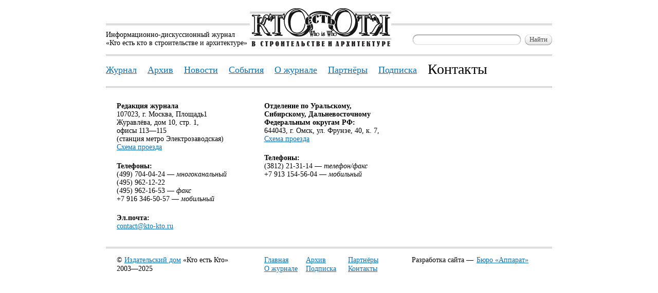

--- FILE ---
content_type: text/html; charset=UTF-8
request_url: http://ktovsa.ru/contacts.html
body_size: 3403
content:
<!DOCTYPE html PUBLIC "-//W3C//DTD XHTML 1.0 Transitional//EN" "http://www.w3.org/TR/xhtml1/DTD/xhtml1-transitional.dtd">
<html xmlns="http://www.w3.org/1999/xhtml">
<head>
	<meta http-equiv="Content-Type" content="text/html; charset=utf-8"/>
	<title>Контакты — Кто есть кто в строительстве и архитектуре</title>
	<meta name="description" content="Контакты «Кто есть кто в строительстве и архитектуре»"/>
	<meta name="keywords" content="контакты,кто есть кто в сельском хозяйстве, кто есть кто, журнал кто есть кто в сельском хозяйстве, журнал кто есть кто, журнал о сельском хозяйстве, журнал об агропромышленном комплексе, журнал о губернаторах, журнал о главах муниципальных районов, журнал о фермерах, журнал о руководителях апк, журнал о фермерских хозяйствах, who is who, агропромышленный комплекс, апк, губернаторы, главы муниципальных районов, агропредприятия, фермерские хозяйства, холдинговые объединения, сельскохозяйственные производства, перерабатывающие предприятия, управления сельского хозяйства, продовольствие, землеустройство, минсельхоз россии, министерство сельского хозяйства"/>
	<meta name="robots" content="index,follow"/>
	<link href="/favicon.ico" type="image/x-icon" rel="icon"/>
	<link href="/favicon.ico" type="image/x-icon" rel="shortcut icon"/>
	<link href="/css/default.css" type="text/css" rel="stylesheet"/>
	
	<link id="light_css" href="/css/lightbox-print.css" type="text/css" rel="stylesheet" media="notebook"/>
	<link id="main_css" href="/css/default-print.css" type="text/css" rel="stylesheet" media="print"/>


	
	<script src="/js/jquery.js" type="text/javascript"></script>
	<script type="text/javascript"> jQuery.noConflict();</script>

	<script src="/js/who.js" type="text/javascript"></script>
	<script type="text/javascript" src="/js/prototype.js"></script>
	<script type="text/javascript" src="/js/scriptaculous.js?load=effects,builder"></script>
	<script type="text/javascript" src="/js/lightbox.js"></script>
<link rel="stylesheet" href="/css/lightbox.css" type="text/css" media="screen" />
<script>
LightboxOptions.fileBottomNavCloseImage='img/lightbox/close.gif';
LightboxOptions.labelImage='Картинка';
LightboxOptions.labelOf='из';
LightboxOptions.fileLoadingImage='/img/lightbox/loading.gif';
LightboxOptions.fileBottomNavCloseImage='/img/lightbox/close.gif';
LightboxOptions.imageBtnPrev='/img/lightbox/prev.gif';
LightboxOptions.imageBtnNext='/img/lightbox/next.gif';
LightboxOptions.fileBottomNavPrintImage='/img/lightbox/printlabel.gif';
 </script></head>
<body>
	<div class="pageContainer">
		<div class="page">

			<div class="content" id="content">
				
				<div class="staticpages">
					<div class="altcolumn"><!--html:htmltext1:Московские контакты--><h4>Редакция журнала</h4>
<p>107023, г.&nbsp;Москва, Площадь1<br />
Журавлёва, дом 10, стр.&nbsp;1,<br />
офисы&nbsp;113&mdash;115<br />
(станция метро Электрозаводская)<br />
<a title="Схема проезда" href="http://maps.yandex.ru/?text=%D0%BF%D0%BB.%20%D0%96%D1%83%D1%80%D0%B0%D0%B2%D0%BB%D0%B5%D0%B2%D0%B0%2C%2010&amp;sll=37.704377%2C55.782719&amp;sspn=0.001%2C0.001&amp;ll=37.704377%2C55.782719&amp;z=16">Схема проезда</a></p>
<h4>Телефоны:</h4>
<p>(499) 704-04-24 &mdash;&nbsp;<em>многоканальный</em><br />
(495) 962-12-22<br />
(495) 962-16-53&nbsp;&mdash;&nbsp;<em>факс</em><br />
+7 916 346-50-57&nbsp;&mdash;&nbsp;<em>мобильный</em></p>
<h4>Эл.почта:</h4>
<p><a title="contact@kto-kto.ru" href="mailto:contact@kto-kto.ru">contact@kto-kto.ru</a></p><!--/html-->
					</div>
					<div class="altcolumn"><!--html:htmltext2:Омские контакты--><h4>Отделение по Уральскому,<br />
Сибирскому, Дальневосточному<br />
Федеральным округам РФ:</h4>
<p>644043, г.&nbsp;Омск, ул.&nbsp;Фрунзе, 40, к. 7,<br />
<a title="Схема проезда" href="http://maps.yandex.ru/?text=%D0%A0%D0%BE%D1%81%D1%81%D0%B8%D1%8F%2C%20%D0%9E%D0%BC%D1%81%D0%BA%D0%B0%D1%8F%20%D0%BE%D0%B1%D0%BB%D0%B0%D1%81%D1%82%D1%8C%2C%20%D0%9E%D0%BC%D1%81%D0%BA%2C%20%D1%83%D0%BB%D0%B8%D1%86%D0%B0%20%D0%A4%D1%80%D1%83%D0%BD%D0%B7%D0%B5%2C%2040%2F7&amp;sll=73.36372%2C54.994238&amp;ll=73.363720%2C54.994238&amp;spn=0.017424%2C0.007982&amp;z=16&amp;l=map">Схема проезда</a></p>
<h4>Телефоны:</h4>
<p>(3812) 21-31-14 &mdash;&nbsp;<em>телефон/факс</em><br />
+7 913 154-56-04 &mdash;&nbsp;<em>мобильный</em></p><!--/html-->
					</div>
					<div class="clr"></div>
				</div>
			</div>
		</div>
		<div class="footer">
			<div class="content_column">
				&copy; <a href="http://www.kto-kto.ru" title="Издательский дом &laquo;Кто есть Кто&raquo;">Издательский дом</a> &laquo;Кто есть Кто&raquo;<br/>
				2003&mdash;2025
			</div>
			<div class="content_column">
				<table cellspacing="0" cellpadding="0" border="0">
					<tr>
						<td><a href="/" title="Главная">Главная</a></td>
						<td><a href="/archive/" title="Архив">Архив</a></td>
						<td><a href="/partners.html" title="Партнёры">Партнёры</a></td>
					</tr>
					<tr>
						<td><a href="/about.html" title="О журнале">О журнале</a></td>
						<td><a href="http://www.kto-kto.ru/#subscribe" title="Подписка" onclick="this.target=&#039;_blank&#039;">Подписка</a></td>
						<td><a href="/contacts.html" title="Контакты">Контакты</a></td>
					</tr>
				</table>
			</div>
			<div class="content_column_last">
				<table cellspacing="0" cellpadding="0" border="0">
					<tr>
						<td>Разработка сайта &mdash;</td>
						<td><a href="http://www.apparat.ws" target="_blank" title="Дизайн, вёрстка, разработка веб-сайтов">Бюро «Аппарат»</a></td>
					</tr>
					<tr>
						<td></td>
						<td><!--<a class="black" href="/stats.html" title="Статистика сайта">Статистика сайта</a>--></td>
					</tr>
				</table>
			</div>
			<div class="clr"></div>
		</div>
		<div class="header">
			<div class="headerLogo">
				<div class="headerLogoText">Информационно-дискуссионный журнал<br/>«Кто есть кто в строительстве и архитектуре»</div>
				<div class="headerLogoImg"><a href="/" title="Информационно-дискуссионный журнал «Кто есть кто в строительстве и архитектуре»"><img src="/img/logo.png" alt="Кто есть кто в строительстве и архитектуре"/></a></div>
				<div class="headerLogoSearch">
					<form action="/search" method="get">
						<ul>
							<li><div class="inputs"><div id="ibsearchtext" class="input_block"><div class="input_lb"><div class="input_lt"></div></div><div class="input text"><input name="searchtext" type="text" value="" onkeyup="modifyInput(&#039;searchtext&#039;)" onfocus="modifyInput(&#039;searchtext&#039;)" onchange="modifyInput(&#039;searchtext&#039;)" style="" id="searchtext" /></div><div class="input_cb"></div><div id="cbsearchtext" class="clear_button"><a href="#" onclick="clearInput('searchtext');return false" title="Очистить"><img src="/img/clear-button.gif" alt="Очистить"/></a></div><div class="input_rb"><div class="input_rt"></div></div></div><div class="input_tip"></div></div></li>
							<li><div class="buttons"><div class="button_block"><div class="button_lb"><div class="button_lt"></div></div><div class="input"><input type="submit" value="Найти" title="Найти" /></div><div class="button_rb"><div class="button_rt"></div></div></div><div class="button_tip"></div></div></li>
						</ul>
					</form>
				</div>
			</div>
			<div class="headerMenu">
				<ul>
					<li><a href="/2012/2/" title="Журнал">Журнал</a></li>
					<li><a href="/archive/" title="Архив">Архив</a></li>
						<li><a href="/news/" title="Новости">Новости</a></li>
					<li><a href="/events/" title="События">События</a></li>
					<li><a href="/about.html" title="О журнале">О журнале</a></li>
					<li><a href="/partners.html" title="Партнёры">Партнёры</a></li>
					<li><a href="http://www.kto-kto.ru/#subscribe" title="Подписка" onclick="this.target=&#039;_blank&#039;">Подписка</a></li>
					<li class="selected"><h1>Контакты</h1></li>
				</ul>
								
			</div>

		</div>
	</div>
	<script type="text/javascript">
	//<![CDATA[
		jQuery('#content').ready(jQuery('#content .cornered').imageCorners());
		jQuery('#content').ready(jQuery('#content .bluecornered').imageCorners());
		ajaxForm('');
		ajaxLink('');
	jQuery(document).click(function(e){
    	if (jQuery(e.target).parents().filter('#ajaxContainer').length != 1) {
        	jQuery('#ajaxContainer').remove();
    	}
	});
	//]]>
	</script><script type="text/javascript">
var gaJsHost = (("https:" == document.location.protocol) ? "https://ssl." : "http://www.");
document.write(unescape("%3Cscript src='" + gaJsHost + "google-analytics.com/ga.js' type='text/javascript'%3E%3C/script%3E"));
</script>
<script type="text/javascript">
try {
var pageTracker = _gat._getTracker("UA-26704474-1");
pageTracker._trackPageview();
} catch(err) {}</script>
</body>
</html>
<!-- 0.11s -->

--- FILE ---
content_type: text/css
request_url: http://ktovsa.ru/css/lightbox-print.css
body_size: 416
content:
* {
    display: none;
}
html, body, #lightbox, #outerImageContainer, #imageContainer, #lightboxImage {
    display: inline;
}

--- FILE ---
content_type: text/css
request_url: http://ktovsa.ru/css/default-print.css
body_size: 1324
content:
*{margin:0;padding:0}
a img{border:0}
a:link,a:visited{color:#0D72B9}
a.black{color:#000}
body{font-family:"Times New Roman",serif;font-size:0.875em;background-color:#FFF;color:#000}
.ads,.adns,.headerMenu,.headerLogoSearch,.headerLogoText,.footer,#testimonials,#awards,.addtestimonial,.nav,.comments{display:none}
.hr{height:3px}
h2{font-family:"Times New Roman",serif;font-size:2.14286em;font-weight:normal;margin-bottom:0.3em}
h4{font-size:1em;font-weight:bold}
.column h3,.column2 h3,.column3 h3,.altcolumn h3,.columnblock h2{font-size:1.28571em;font-weight:normal;margin-bottom:0.2em}
.article h2{font-family:"Times New Roman",serif;font-size:1.2857em;font-weight:normal;margin-bottom:0.4667em}
.article h3{font-family:"Times New Roman",serif;font-size:1em;font-weight:bold;margin-bottom:0.6em}
.article h4{font-family:"Times New Roman",serif;font-size:1em;font-weight:normal;font-style:italic;margin-bottom:0.6em}
.copyright{font-size:0.8571em}
.pageContainer{position:relative}
.page{padding-top:5em}
.header{height:5em;position:absolute;top:0;left:0;width:100%}
.headerLogo{height:5em}
.headerLogoImg{float:left}
.headerLogoImg img{width:13.92857em}


.article{display:table-cell;width:37em;padding:0 1em}
.article_info{display:table-cell;width:20em;padding-left:3em}
h1,.article_info .photos h2,.pages h2,.pages2 h2{font-size:2.14286em;font-weight:normal;margin-bottom:0.6em;font-family:"Times New Roman"}
.article .lead{font-size:1.28571em;line-height:1.22222em;margin-bottom:1em}
.article .toissue{font-size:0.6em;color:#0071BC;white-space:nowrap}
.article .article_content p{line-height:1.57143em;margin-bottom:1.28571em}
.article_info .person{margin:1em 0;padding-bottom:1em}
.article_info .photos{padding-bottom:0.1em}
.article_info .photos h2{margin-bottom:0.3em}
.article_info .photos .image{margin-bottom:1em;padding-top:0.5em}
.article_info .photos .image p{margin-left:3.2em}
.article_info .photos a{display:block;width:17.85714em;margin-bottom:0.5em}
.article_info .photos img{width:17.85714em}
.article_info a,.article a{color:#000}
.article .person img{float:left;width:6.42857em}
.article .person h1{margin-left:4em}
.publishes li{list-style:none;font-size:1.28571em;margin:1em 0 1.5em 0}
.publishes li a{color:#0D72B9}
.publishes li span{font-size:0.66667em}
.regionlogo,.smallportrait{float:left}
.regionlogo img{width:2.57143em}
.regioninfo{margin-left:3em}
.regioninfo h2{font-family:"Times New Roman",serif;font-size:1em;font-weight:normal;min-height:2.5em;padding-top:0.2em}
.regioninfo h2 a{font-size:1.71429em;color:#000;background-color:#E6E6E6;padding:0 0.1em}
.regioninfoitem{margin-bottom:0.5em;padding-bottom:1em}
.regioninfoitem h3{font-size:1em;font-weight:normal;margin-bottom:0.5em}
.regioninfoitem h3 a{font-size:0.85714em;color:#000}
.smallportrait img{width:2.64286em}
.smallportraitinfo{margin-left:3.2em;min-height:4em}
.regioninfoitem .box{top:0;left:0;display:none;width:24em}

.column2{width:60%}
.column2 h3{margin-top:2em}

.adns img{display:none;}
.comments_add {display:none;}
.wer {display: none;}
.rtable-theme {font-size:0.8em} 

.people-rinfo,.wer2 { display: block !important; }


--- FILE ---
content_type: application/javascript
request_url: http://ktovsa.ru/js/who.js
body_size: 1883
content:
var inProcess = false;

(function($){
	jQuery.fn.imageCorners = function(options){
		return this.each(function(){
			var imgObj = this;
			var imgContainer = jQuery(imgObj).parent();
			jQuery(imgContainer).css('position', 'relative');
			jQuery(imgObj).after('<div class="lefttopcorner"></div>');
			jQuery(imgObj).after('<div class="leftbottomcorner"></div>');
			jQuery(imgObj).after('<div class="righttopcorner"></div>');
			jQuery(imgObj).after('<div class="rightbottomcorner"></div>');
		});
	}
})(jQuery);

function is_ie6(){
	return (/MSIE (5\.5|6).+Win/.test(navigator.userAgent));
}
function is_ie7(){
	return (/MSIE (7).+Win/.test(navigator.userAgent));
}
function em(){
	return parseInt(jQuery('body').css('font-size').substring(2, 0));
}

function wordEnding(count, singular, plural, special){
	var word = plural;
	if (!(/^\d{0,}1\d$/.test(count))){
		if (!(/^\d{0,}[5-9]$/.test(count))){
			if ((/^\d{0,}[2-4]$/.test(count))){
				word = special;
			}
			else if ((/^\d{0,}[1]/.test(count))){
				word = singular;
			}
		}
	}
	return word;
}
function charLeftCounter(id, maxCount){
	var currCount = jQuery('#' + id).val();
	currCount = currCount.replace(/^\s+/, '').replace(/\s+$/, '');
	currCount = maxCount - currCount.length;
	if (currCount >= 0){
		jQuery('#tip' + id).html('В вашем распоряжении осталось <strong>' + currCount + '</strong> ' + wordEnding(currCount, 'символ', 'символов', 'символа'));
		jQuery('#tip' + id).removeClass('errored');
	}
	else{
		currCount = Math.abs(currCount);
		jQuery('#tip' + id).html('<div class="error">Удалите ' + wordEnding(currCount, 'лишний', 'лишние', 'лишние') + ' <strong>' + currCount + '</strong> ' + wordEnding(currCount, 'символ', 'символов', 'символа') + '</div>');
	}
	delete(currCount);
}
function clearInput(objId){
	jQuery('#'+objId).val('');
	jQuery('#cb'+objId).fadeOut('fast');
	jQuery('#'+objId).focus();
}
function modifyInput(objId){
	if (jQuery('#'+objId).val()){
		jQuery('#cb'+objId + ':hidden').fadeIn('fast');
	}
	else{
		jQuery('#cb'+objId + ':visible').fadeOut('fast');
	}
}
function __fillData(html){
	jQuery('#ajaxContainer').html(html);
	jQuery('#UserFrom').val(document.location);
}
function ajaxForm(parentId){
	if (inProcess){
		return false;
	}
	jQuery('form.ajaxForm').each(function(){
		jQuery(this).submit(function(){
			var ajaxForm = jQuery(this);
			var temp = 'var formData = {';
			jQuery(((parentId) ? (parentId + ' ') : '') + 'form.ajaxForm input[type="text"],input[type="hidden"],input[type="password"],select').each(function(){
				temp += "'" + this.name + "':'" + jQuery(this).val() + "',";
			});
			temp = temp.substring(0, temp.length - 1) + '}';
			eval(temp);
			jQuery.post(jQuery(ajaxForm).attr('action'), formData, function(html){
				if (html.substr(0, 5) == 'http:'){
					document.location = html;
				}
				else{
					__fillData(html);
				}
				inProcess = false;
			});
			return false;
		});
	});
}
function ajaxLink(parentId){
	if (inProcess){
		return false;
	}
	jQuery(((parentId) ? (parentId + ' ') : '') + 'a.ajaxLink').each(function(){
		jQuery(this).click(function(){
			var ajaxLink = jQuery(this);
			jQuery.get(jQuery(ajaxLink).attr('href'), null, function(html){
				if (html.substr(0, 5) == 'http:'){
					document.location = html;
				}
				else{
					__fillData(html);
				}
				inProcess = false;
			});
			return false;
		});
	});
}
function NavigateThrough(event){
	if (!document.getElementById){
		return;
	}
	if (window.event){
		event = window.event;
	}
	if (event.ctrlKey){
		var link = null;
		var href = null;
		switch (event.keyCode ? event.keyCode : event.which ? event.which : null){
			case 0x25:
				link = document.getElementById('PrevLink');
				break;
			case 0x27:
				link = document.getElementById('NextLink');
				break;
		}
		if (link && link.href){
			document.location = link.href;
		}
		if (href){
			document.location = href;
		}
	}			
}
jQuery().bind('ajaxStart', function(){
	inProcess = true;
	if (jQuery('#ajaxContainer').length != 1) {
		jQuery('#content').append('<div id="ajaxContainer" style="position:fixed;top:3em;margin-left:20em"></div>');
	}
	if (jQuery('#ajaxLoading').length != 1) {
		jQuery('#ajaxContainer').append('<div id="ajaxLoading"></div>');
	}
	jQuery('#ajaxLoading').show();
	jQuery('#ajaxLoading').css('opacity', 0.75);
});
jQuery().bind('ajaxStop', function(){
	inProcess = false;
	jQuery('#ajaxLoading').hide();
	jQuery('#ajaxContainer').ready(function(){
		ajaxForm('#ajaxContainer');
		ajaxLink('#ajaxContainer');
	});
});